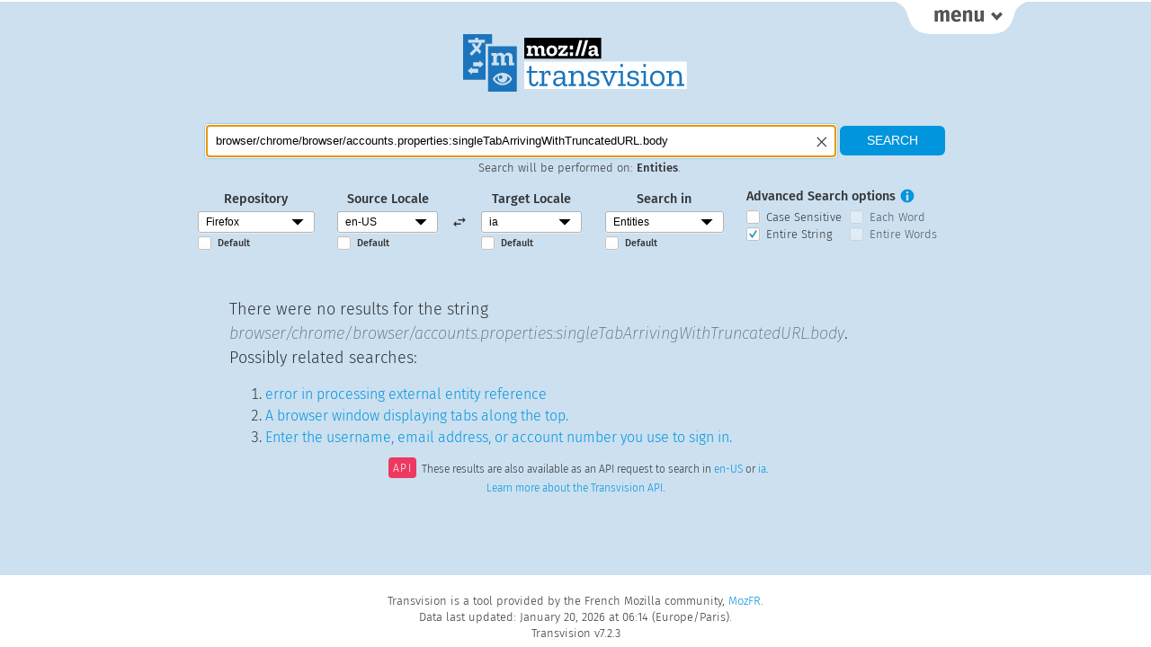

--- FILE ---
content_type: text/html; charset=UTF-8
request_url: https://transvision.mozfr.org/?sourcelocale=en-US&locale=ia&repo=gecko_strings&search_type=entities&recherche=browser/chrome/browser/accounts.properties:singleTabArrivingWithTruncatedURL.body&entire_string=entire_string
body_size: 26350
content:
<!doctype html>

<html lang="en" dir="ltr">
  <head>
    <title>Transvision</title>
    <meta charset="utf-8" />
    <meta name="viewport" content="width=device-width, initial-scale=1.0">
    <meta name="description" content="Tranvision is a tool used by the Mozilla Community to search translations extracted from products and websites. It also provides API access to translation memory, and specific QA features">
    <link rel="stylesheet" href="/style/transvision.css?v=ce2ad2b" type="text/css" media="all" />
    <link rel="shortcut icon" type="image/png" href="/img/logo/favicon16.png" />
    <link rel="shortcut icon" type="image/svg+xml" href="/img/logo/favicon.svg" />
    <link rel="alternate" type="application/rss+xml" title="Changelog RSS" href="/rss" />
  </head>
<body id="root" class="nojs">
  <script>
    document.getElementsByTagName('body')[0].className = 'jsEnabled';
  </script>
  <div id="main-wrapper">
    <div id="links-top" class="links">
      <div class="container">
        <div class="linkscolumn">
  <h3>Main Views</h3>
  <ul>
    <li><a class="selected_view"  href="/" title="Main search">Home</a></li>
    <li><a  href="/3locales/" title="Search with 3 locales">3 locales</a></li>
    <li><a  href="/downloads/" title="Download TMX files">TMX Download</a></li>
  </ul>
</div>
<div class="linkscolumn" id="qa_column">
  <h3>QA Views</h3>
  <ul>
    <li><a  href="/accesskeys/" title="Check your access keys">Access Keys</a></li>
    <li><a  href="/commandkeys/" title="Check your keyboard shortcuts">Keyboard Shortcuts</a></li>
    <li><a  href="/variables/" title="Check what variable differences there are from English">Check Variables</a></li>
    <li><a  href="/empty-strings/" title="Display empty strings in English or locale">Empty Strings</a></li>
  </ul>
  <ul>
    <li><a  href="/unchanged/" title="Display all strings identical to English">Unchanged Strings</a></li>
    <li><a  href="/unlocalized/" title="Display common words remaining in English">Unlocalized Words</a></li>
    <li><a  href="/consistency/" title="Translation Consistency">Translation Consistency</a></li>
  </ul>
</div>
<div class="linkscolumn">
  <h3>About Transvision</h3>
  <ul>
    <li><a  href="/credits/" title="Transvision Credits page">Credits</a></li>
    <li><a  href="/news/" title="Release Notes">Release Notes</a></li>
  </ul>
</div>      </div>
    </div>
    <div id="links-top-button-container">
      <a href="" class="menu-button" id="links-top-button" title="Display Transvision Menu"><span>menu</span></a>
    </div>
        <h1 id="logo"><a href="/"><img src="/img/logo/transvision.svg?v=ce2ad2b" alt="Transvision"></a></h1>
    
    
    <div id="pagecontent">
                <form name="searchform" id="searchform" method="get" action="./" >
        <fieldset id="main_search">
            <div id="search">
                <p class="smallscreen_notices">Use the <a href="" class="menu-button">Menu tab</a> in the right top corner to select a different view.</p>
                <div id="search_field_container">
                    <input type="text"
                           name="recherche"
                           id="recherche"
                           value="browser/chrome/browser/accounts.properties:singleTabArrivingWithTruncatedURL.body"
                           placeholder="Type your search here"
                           title="Type your search here"
                           size="30"
                           required
                    />
                    <span id="clear_search" alt="Clear the search field" title="Clear the search field"></span>
                </div>
                <input type="submit" value="Search" alt="Search" />
                <p id="searchcontext">Search will be performed on: <span id="searchcontextvalue">Entities</span>.</p>
            </div>
            <div id="searchoptions">
                <fieldset>
                    <label>Repository</label>
                    <div class="select-style">
                      <select
                          id='repository'
                          name='repo'
                          title="Repository">
                          <option value=all_projects>All Projects</option><option selected value=gecko_strings>Firefox</option><option value=android_l10n>Android Projects</option><option value=firefox_ios>Firefox for iOS</option><option value=mozilla_org>mozilla.org</option><option value=firefox_com>firefox.com</option><option value=vpn_client>VPN Client</option><option value=thunderbird>Thunderbird</option><option value=seamonkey>Seamonkey</option>                      </select>
                    </div>
                    <input type="checkbox"
                           id="default_repository"
                           class="mainsearch_default_checkbox"
                           value=""
                                                /><label class="default_option" for="default_repository">Default</label>
                </fieldset>
                <fieldset>
                    <label>Source Locale</label>
                    <div class="select-style">
                      <select
                          id='source_locale'
                          name='sourcelocale'
                          class='mainsearch_locale_selector'
                          title="Source Locale">
                          <option value=ach>ach</option><option value=af>af</option><option value=an>an</option><option value=ar>ar</option><option value=ast>ast</option><option value=az>az</option><option value=be>be</option><option value=bg>bg</option><option value=bn>bn</option><option value=bo>bo</option><option value=br>br</option><option value=brx>brx</option><option value=bs>bs</option><option value=ca>ca</option><option value=ca-valencia>ca-valencia</option><option value=cak>cak</option><option value=ckb>ckb</option><option value=cs>cs</option><option value=cy>cy</option><option value=da>da</option><option value=de>de</option><option value=dsb>dsb</option><option value=el>el</option><option value=en-CA>en-CA</option><option value=en-GB>en-GB</option><option selected value=en-US>en-US</option><option value=eo>eo</option><option value=es-AR>es-AR</option><option value=es-CL>es-CL</option><option value=es-ES>es-ES</option><option value=es-MX>es-MX</option><option value=et>et</option><option value=eu>eu</option><option value=fa>fa</option><option value=ff>ff</option><option value=fi>fi</option><option value=fr>fr</option><option value=fur>fur</option><option value=fy-NL>fy-NL</option><option value=ga-IE>ga-IE</option><option value=gd>gd</option><option value=gl>gl</option><option value=gn>gn</option><option value=gu-IN>gu-IN</option><option value=he>he</option><option value=hi-IN>hi-IN</option><option value=hr>hr</option><option value=hsb>hsb</option><option value=hu>hu</option><option value=hy-AM>hy-AM</option><option value=hye>hye</option><option value=ia>ia</option><option value=id>id</option><option value=is>is</option><option value=it>it</option><option value=ja>ja</option><option value=ja-JP-mac>ja-JP-mac</option><option value=ka>ka</option><option value=kab>kab</option><option value=kk>kk</option><option value=km>km</option><option value=kn>kn</option><option value=ko>ko</option><option value=lij>lij</option><option value=lo>lo</option><option value=lt>lt</option><option value=ltg>ltg</option><option value=lv>lv</option><option value=meh>meh</option><option value=mk>mk</option><option value=ml>ml</option><option value=mr>mr</option><option value=ms>ms</option><option value=my>my</option><option value=nb-NO>nb-NO</option><option value=ne-NP>ne-NP</option><option value=nl>nl</option><option value=nn-NO>nn-NO</option><option value=oc>oc</option><option value=pa-IN>pa-IN</option><option value=pl>pl</option><option value=pt-BR>pt-BR</option><option value=pt-PT>pt-PT</option><option value=rm>rm</option><option value=ro>ro</option><option value=ru>ru</option><option value=sat>sat</option><option value=sc>sc</option><option value=scn>scn</option><option value=sco>sco</option><option value=si>si</option><option value=sk>sk</option><option value=skr>skr</option><option value=sl>sl</option><option value=son>son</option><option value=sq>sq</option><option value=sr>sr</option><option value=sv-SE>sv-SE</option><option value=szl>szl</option><option value=ta>ta</option><option value=te>te</option><option value=tg>tg</option><option value=th>th</option><option value=tl>tl</option><option value=tr>tr</option><option value=trs>trs</option><option value=uk>uk</option><option value=ur>ur</option><option value=uz>uz</option><option value=vi>vi</option><option value=wo>wo</option><option value=xh>xh</option><option value=zh-CN>zh-CN</option><option value=zh-TW>zh-TW</option>                      </select>
                    </div>
                      <input type="checkbox"
                             id="default_source_locale"
                             class="mainsearch_default_checkbox"
                             value=""
                                                      /><label class="default_option" for="default_source_locale">Default</label>
                </fieldset>
                <fieldset id="locale_switch" alt="Switch source and target locales" title="Switch source and target locales">
                </fieldset>
                <fieldset>
                    <label>Target Locale</label>
                    <div class="select-style">
                      <select
                          id='target_locale'
                          name='locale'
                          class='mainsearch_locale_selector'
                          title="Target Locale">
                          <option value=ach>ach</option><option value=af>af</option><option value=an>an</option><option value=ar>ar</option><option value=ast>ast</option><option value=az>az</option><option value=be>be</option><option value=bg>bg</option><option value=bn>bn</option><option value=bo>bo</option><option value=br>br</option><option value=brx>brx</option><option value=bs>bs</option><option value=ca>ca</option><option value=ca-valencia>ca-valencia</option><option value=cak>cak</option><option value=ckb>ckb</option><option value=cs>cs</option><option value=cy>cy</option><option value=da>da</option><option value=de>de</option><option value=dsb>dsb</option><option value=el>el</option><option value=en-CA>en-CA</option><option value=en-GB>en-GB</option><option value=en-US>en-US</option><option value=eo>eo</option><option value=es-AR>es-AR</option><option value=es-CL>es-CL</option><option value=es-ES>es-ES</option><option value=es-MX>es-MX</option><option value=et>et</option><option value=eu>eu</option><option value=fa>fa</option><option value=ff>ff</option><option value=fi>fi</option><option value=fr>fr</option><option value=fur>fur</option><option value=fy-NL>fy-NL</option><option value=ga-IE>ga-IE</option><option value=gd>gd</option><option value=gl>gl</option><option value=gn>gn</option><option value=gu-IN>gu-IN</option><option value=he>he</option><option value=hi-IN>hi-IN</option><option value=hr>hr</option><option value=hsb>hsb</option><option value=hu>hu</option><option value=hy-AM>hy-AM</option><option value=hye>hye</option><option selected value=ia>ia</option><option value=id>id</option><option value=is>is</option><option value=it>it</option><option value=ja>ja</option><option value=ja-JP-mac>ja-JP-mac</option><option value=ka>ka</option><option value=kab>kab</option><option value=kk>kk</option><option value=km>km</option><option value=kn>kn</option><option value=ko>ko</option><option value=lij>lij</option><option value=lo>lo</option><option value=lt>lt</option><option value=ltg>ltg</option><option value=lv>lv</option><option value=meh>meh</option><option value=mk>mk</option><option value=ml>ml</option><option value=mr>mr</option><option value=ms>ms</option><option value=my>my</option><option value=nb-NO>nb-NO</option><option value=ne-NP>ne-NP</option><option value=nl>nl</option><option value=nn-NO>nn-NO</option><option value=oc>oc</option><option value=pa-IN>pa-IN</option><option value=pl>pl</option><option value=pt-BR>pt-BR</option><option value=pt-PT>pt-PT</option><option value=rm>rm</option><option value=ro>ro</option><option value=ru>ru</option><option value=sat>sat</option><option value=sc>sc</option><option value=scn>scn</option><option value=sco>sco</option><option value=si>si</option><option value=sk>sk</option><option value=skr>skr</option><option value=sl>sl</option><option value=son>son</option><option value=sq>sq</option><option value=sr>sr</option><option value=sv-SE>sv-SE</option><option value=szl>szl</option><option value=ta>ta</option><option value=te>te</option><option value=tg>tg</option><option value=th>th</option><option value=tl>tl</option><option value=tr>tr</option><option value=trs>trs</option><option value=uk>uk</option><option value=ur>ur</option><option value=uz>uz</option><option value=vi>vi</option><option value=wo>wo</option><option value=xh>xh</option><option value=zh-CN>zh-CN</option><option value=zh-TW>zh-TW</option>                      </select>
                    </div>
                    <input type="checkbox"
                           id="default_target_locale"
                           class="mainsearch_default_checkbox"
                           value=""
                                                /><label class="default_option" for="default_target_locale">Default</label>
                </fieldset>

    
                <fieldset>
                    <label>Search in</label>
                    <div class="select-style">
                      <select
                          name='search_type'
                          id='search_type'
                          title="Search in">
                      <option value=strings>Strings</option><option selected value=entities>Entities</option><option value=strings_entities>Strings & Entities</option>                      </select>
                    </div>
                    <input type="checkbox"
                           id="default_search_type"
                           class="mainsearch_default_checkbox"
                           value=""
                                                /><label class="default_option" for="default_search_type">Default</label>
                </fieldset>

                <fieldset id="advanced_search">
                    <label>Advanced Search options</label>
                    <a href="#" id="tooltip_search"><span>i</span></a>
                    <div class="tooltip" id="tooltip_search_text">
                        <a href="#" id="tooltip_search_close" data-tooltip-id="tooltip_search_text" title="Close this panel">×</a>
                        <h2>Case Sensitive</h2>
                        <p>If selected, search with the <strong>exact case</strong> used in the search query. By default, case is ignored.</p>
                        <h2>Each Word</h2>
                        <p>If selected, search for <strong>each word</strong> in the search query (at least 2 characters long). By default, the search query is used as a whole.</p>
                        <h2>Entire String</h2>
                        <p>If selected, the <strong>entire string</strong> needs to match the search query. By default, partial matches are included in the results.</p>
                        <h2>Entire Words</h2>
                        <p>If selected, each search term needs to match an <strong>entire word</strong>. By default, partial word matches are included in the results.</p>
                    </div>
                    <span>
                        <input type="checkbox"
                               name="case_sensitive"
                               id="case_sensitive"
                               value="case_sensitive"
                               class="search_options"
                                                        />
                        <label for="case_sensitive">Case Sensitive</label>
                    </span>
                    <span>
                        <input type="checkbox"
                               name="each_word"
                               id="each_word"
                               value="each_word"
                               class="search_options"
                                                       />
                        <label for="each_word">Each Word</label>
                    </span>
                    <span>
                        <input type="checkbox"
                               name="entire_string"
                               id="entire_string"
                               value="entire_string"
                               class="search_options"
                                checked="checked"                        />
                        <label for="entire_string">Entire String</label>
                    </span>
                    <span>
                        <input type="checkbox"
                               name="entire_words"
                               id="entire_words"
                               value="entire_words"
                               class="search_options"
                                                       />
                        <label for="entire_words">Entire Words</label>
                    </span>
                </fieldset>
            </div>
            <p id="displaysearchoptions" class="smallscreen_notices"><a class="toggle-searchoptions-link" href="">⇓ Display search options ⇓</a></p>
        </fieldset>
 </form>

<div class="resultsbox">
    <h3>There were no results for the string
    <span class="searchedTerm">browser/chrome/browser/accounts.properties:singleTabArrivingWithTruncatedURL.body</span>.
    <br>Possibly related searches:
    </h3>

    <ol class="listbox">
    <li><a href="?sourcelocale=en-US&amp;locale=ia&amp;repo=gecko_strings&amp;search_type=entities&amp;recherche=error+in+processing+external+entity+reference">error in processing external entity reference</a></li><li><a href="?sourcelocale=en-US&amp;locale=ia&amp;repo=gecko_strings&amp;search_type=entities&amp;recherche=A+browser+window+displaying+tabs+along+the+top.">A browser window displaying tabs along the top.</a></li><li><a href="?sourcelocale=en-US&amp;locale=ia&amp;repo=gecko_strings&amp;search_type=entities&amp;recherche=Enter+the+username%2C+email+address%2C+or+account+number+you+use+to+sign+in.">Enter the username, email address, or account number you use to sign in.</a></li>    </ol>
</div>
<p class="api_link">
    <span>API</span>These results are also available as an API request to search in
    <a href="/?sourcelocale=en-US&locale=ia&repo=gecko_strings&search_type=entities&recherche=browser/chrome/browser/accounts.properties:singleTabArrivingWithTruncatedURL.body&entire_string=entire_string&json=true&sourcelocale=en-US">en-US</a> or
    <a href="/?sourcelocale=en-US&locale=en-US&repo=gecko_strings&search_type=entities&recherche=browser/chrome/browser/accounts.properties:singleTabArrivingWithTruncatedURL.body&entire_string=entire_string&json=true&sourcelocale=ia">ia</a>.
    <br>
    <a href="https://github.com/mozfr/transvision/wiki/JSON-API">Learn more about the Transvision API</a>.
</p>
    </div>

    <div id="noscript-warning">
      Please enable JavaScript. Some features won't be available without it.
    </div>
  </div>

  <div id="footer">
    <p>Transvision is a tool provided by the French Mozilla community, <a href="https://www.mozfr.org" title="Home of MozFR, the French Mozilla Community" hreflang="fr">MozFR</a>.</p>
    <p>Data last updated: January 20, 2026 at 06:14 (Europe/Paris).</p>
    Transvision v7.2.3  </div>

  <script src="/js/libs/jquery.min.js?v=ce2ad2b"></script>
  <script src="/js/libs/clipboard.min.js?v=ce2ad2b"></script>
  <script src="/js/base.js?v=ce2ad2b"></script>
  <script src="/js/component_filter.js?v=ce2ad2b"></script>
  <script src="/js/main_search.js?v=ce2ad2b"></script>
  <script src="/js/libs/sorttable.js?v=ce2ad2b"></script>
  <script src="/js/toggle_transliterated_string.js?v=ce2ad2b"></script>
  <script src="/js/libs/jquery.autocomplete.min.js?v=ce2ad2b"></script>

  <script>
    var supportedLocales = [];
      supportedLocales['all_projects'] = ["ab","ace","ach","af","am","an","ann","anp","ar","ast","ay","az","azb","azz","ban","be","bg","bn","bo","bqi","br","bs","ca","cak","ceb","ckb","co","crh","cs","cy","da","de","dsb","el","en-CA","en-GB","en-US","eo","es-AR","es-CL","es-ES","es-MX","et","eu","fa","ff","fi","fr","fur","fy-NL","ga-IE","gd","gl","gn","gu-IN","he","hi-IN","hil","hr","hsb","hu","hus","hy-AM","hye","ia","id","is","it","ixl","ja","jv","ka","kaa","kab","kk","km","kmr","kn","ko","kw","lij","lo","lt","ltg","lv","meh","mix","mk","ml","mr","ms","my","nb-NO","ne-NP","nl","nn-NO","nv","ny","oc","or","pa-IN","pa-PK","pai","pl","ppl","ps","pt-BR","pt-PT","quc","quy","rm","ro","ru","sat","sc","scn","sco","ses","si","sk","skr","sl","sn","son","sq","sr","su","sv-SE","szl","ta","te","tg","th","tl","tok","tr","trs","tsz","tt","tzm","ug","uk","ur","uz","vec","vi","wo","xcl","xh","yo","yua","yue","zam","zgh","zh-CN","zh-HK","zh-TW"];
      supportedLocales['gecko_strings'] = ["ach","af","an","ar","ast","az","be","bg","bn","bo","br","brx","bs","ca","ca-valencia","cak","ckb","cs","cy","da","de","dsb","el","en-CA","en-GB","en-US","eo","es-AR","es-CL","es-ES","es-MX","et","eu","fa","ff","fi","fr","fur","fy-NL","ga-IE","gd","gl","gn","gu-IN","he","hi-IN","hr","hsb","hu","hy-AM","hye","ia","id","is","it","ja","ja-JP-mac","ka","kab","kk","km","kn","ko","lij","lo","lt","ltg","lv","meh","mk","ml","mr","ms","my","nb-NO","ne-NP","nl","nn-NO","oc","pa-IN","pl","pt-BR","pt-PT","rm","ro","ru","sat","sc","scn","sco","si","sk","skr","sl","son","sq","sr","sv-SE","szl","ta","te","tg","th","tl","tr","trs","uk","ur","uz","vi","wo","xh","zh-CN","zh-TW"];
      supportedLocales['android_l10n'] = ["ab","ace","af","am","an","ann","anp","ar","ast","ay","az","azb","ban","be","bg","bn","bo","bqi","br","bs","ca","cak","ceb","ckb","co","cs","cy","da","de","dsb","el","en-CA","en-GB","en-US","eo","es-AR","es-CL","es-ES","es-MX","et","eu","fa","ff","fi","fr","fur","fy-NL","ga-IE","gd","gl","gn","gu-IN","he","hi-IN","hil","hr","hsb","hu","hus","hy-AM","ia","id","is","it","ixl","ja","jv","ka","kaa","kab","kk","kmr","kn","ko","kw","lij","lo","lt","meh","mix","ml","mr","ms","my","nb-NO","ne-NP","nl","nn-NO","nv","oc","or","pa-IN","pa-PK","pai","pl","ppl","ps","pt-BR","pt-PT","quc","quy","rm","ro","ru","sat","sc","scn","si","sk","skr","sl","sn","sq","sr","su","sv-SE","szl","ta","te","tg","th","tl","tok","tr","trs","tsz","tt","tzm","ug","uk","ur","uz","vec","vi","wo","yo","yua","yue","zam","zh-CN","zh-HK","zh-TW"];
      supportedLocales['firefox_ios'] = ["ab","af","an","anp","ar","ast","az","be","bg","bn","bo","br","bs","ca","co","cs","cy","da","de","dsb","el","en-CA","en-GB","en-US","eo","es-AR","es-CL","es-ES","es-MX","et","eu","fa","fi","fr","ga-IE","gd","gl","gu-IN","he","hi-IN","hr","hsb","hu","hy-AM","ia","id","is","it","ja","jv","ka","kab","kk","km","kn","ko","lo","lt","lv","ml","mr","ms","my","nb-NO","ne-NP","nl","nn-NO","ny","oc","or","pa-IN","pl","pt-BR","pt-PT","rm","ro","ru","sat","scn","ses","si","sk","sl","sq","su","sv-SE","ta","te","tg","th","tl","tr","tt","ug","uk","ur","uz","vi","zgh","zh-CN","zh-TW"];
      supportedLocales['mozilla_org'] = ["ach","af","am","an","ar","ast","az","azz","be","bg","bn","br","bs","ca","cak","crh","cs","cy","da","de","dsb","el","en","en-CA","en-GB","eo","es-AR","es-CL","es-ES","es-MX","et","eu","fa","ff","fi","fr","fy-NL","ga-IE","gd","gl","gn","gu-IN","he","hi-IN","hr","hsb","hu","hy-AM","ia","id","is","it","ja","ka","kab","kk","km","kn","ko","lij","lo","lt","ltg","lv","mk","ml","mr","ms","my","nb-NO","ne-NP","nl","nn-NO","oc","pa-IN","pl","pt-BR","pt-PT","rm","ro","ru","scn","sco","si","sk","skr","sl","son","sq","sr","sv-SE","ta","te","tg","th","tl","tr","trs","uk","ur","uz","vi","wo","xh","zam","zh-CN","zh-TW"];
      supportedLocales['firefox_com'] = ["ach","af","am","an","ar","ast","az","azz","be","bg","bn","br","bs","ca","cak","crh","cs","cy","da","de","dsb","el","en","en-CA","en-GB","eo","es-AR","es-CL","es-ES","es-MX","et","eu","fa","ff","fi","fr","fy-NL","ga-IE","gd","gl","gn","gu-IN","he","hi-IN","hr","hsb","hu","hy-AM","ia","id","is","it","ja","ka","kab","kk","km","kn","ko","lij","lo","lt","ltg","lv","mk","ml","mr","ms","my","nb-NO","ne-NP","nl","nn-NO","oc","pa-IN","pl","pt-BR","pt-PT","rm","ro","ru","scn","sco","si","sk","skr","sl","son","sq","sr","sv-SE","ta","te","tg","th","tl","tr","trs","uk","ur","uz","vi","wo","xh","zam","zh-CN","zh-TW"];
      supportedLocales['vpn_client'] = ["bg","co","cs","cy","da","de","dsb","el","en","en-CA","en-GB","es-AR","es-CL","es-ES","es-MX","fa","fi","fr","fur","fy-NL","hsb","hu","ia","id","is","it","ja","ko","lo","nl","oc","pa-IN","pl","pt-BR","pt-PT","ru","scn","sk","sl","sq","sv-SE","th","tr","uk","vi","zh-CN","zh-TW"];
      supportedLocales['thunderbird'] = ["af","ar","ast","be","bg","br","bs","ca","cak","cs","cy","da","de","dsb","el","en-CA","en-GB","en-US","es-AR","es-ES","es-MX","et","eu","fi","fr","fy-NL","ga-IE","gd","gl","he","hr","hsb","hu","hy-AM","hye","ia","id","is","it","ja","ka","kab","kk","km","ko","lt","lv","mk","ms","nb-NO","nl","nn-NO","pa-IN","pl","pt-BR","pt-PT","rm","ro","ru","sk","sl","sq","sr","sv-SE","th","tr","uk","uz","vi","xcl","zh-CN","zh-TW"];
      supportedLocales['seamonkey'] = ["bs","cs","de","el","en-GB","en-US","es-AR","es-ES","fi","fr","hu","it","ja","ja","ka","lt","ms","nb-NO","nl","pl","pt-BR","pt-PT","ru","sk","sv-SE","tr","zh-CN","zh-TW"];
  </script>


<!-- Piwik -->
<script type="text/javascript">
  var _paq = _paq || [];
  _paq.push(['trackPageView']);
  _paq.push(['enableLinkTracking']);
  (function() {
    var u="https://piwik.mozfr.org/";
    _paq.push(['setTrackerUrl', u+'piwik.php']);
    _paq.push(['setSiteId', 8]);
    var d=document, g=d.createElement('script'), s=d.getElementsByTagName('script')[0];
    g.type='text/javascript'; g.async=true; g.defer=true; g.src=u+'piwik.js'; s.parentNode.insertBefore(g,s);
  })();
</script>
<noscript><p><img src="https://piwik.mozfr.org/piwik.php?idsite=8" style="border:0;" alt="" /></p></noscript>
<!-- End Piwik Code -->
</body>
</html>
